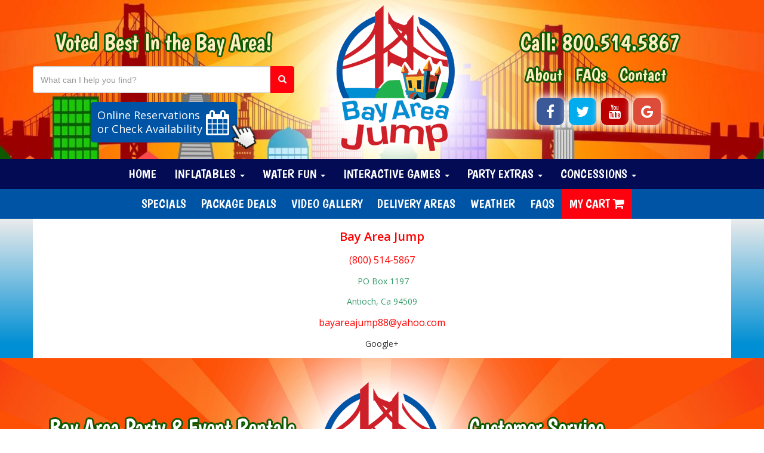

--- FILE ---
content_type: text/html; charset=UTF-8
request_url: https://www.bayareajump.com/contact_us/
body_size: 6989
content:
<!DOCTYPE html>
<html lang="en">

<head>


<meta name="google-site-verification" content="1fgKlAFEzT3uK0ByksjbiuQfKYWF2m_lLSqXIJWvKNU" />

<!-- Google tag (gtag.js) -->
<script async src="https://www.googletagmanager.com/gtag/js?id=G-EDVM83LJKX"></script>
<script>
  window.dataLayer = window.dataLayer || [];
  function gtag(){dataLayer.push(arguments);}
  gtag('js', new Date());

  gtag('config', 'G-EDVM83LJKX');
</script>

<!-- Global site tag (gtag.js) - Google Ads: 1069061257 -->
<script async src="https://www.googletagmanager.com/gtag/js?id=AW-1069061257"></script>
<script>
  window.dataLayer = window.dataLayer || [];
  function gtag(){dataLayer.push(arguments);}
  gtag('js', new Date());

  gtag('config', 'AW-1069061257');
</script>
<title>Bay Area Jump - bounce house rentals and slides for parties in Antioch</title>
<meta name="keywords" content="bounce house rentals, Antioch, party, moonwalks, parties, slides, jump, jumpers" />
<meta name="description" content="bounce house rentals for the Antioch area - slide,  jump, moonwalk and jumpers for every event.  Tables, chairs and concessions for rent. Inflatables for any party." />
<script type="importmap">
{
    "imports": {
        "dayjs": "https://unpkg.com/dayjs@1.11.13/esm/index.js",
        "dayjs/plugin/localizedFormat": "https://unpkg.com/dayjs@1.11.13/esm/plugin/localizedFormat/index.js",
        "dayjs/plugin/relativeTime": "https://unpkg.com/dayjs@1.11.13/esm/plugin/relativeTime/index.js",
        "html": "/cp/resources/js/html.module.js",
        "preact": "/cp/resources/js/preact@10.5.13.module.js",
        "preact/compat": "/cp/resources/js/preact@10.5.13.compat.module.min.js",
        "preact/custom": "/__core__/preact/custom/index.js",
        "preact/devtools": "/cp/resources/js/preact@10.5.13.devtools.module.js",
        "preact/hooks": "/cp/resources/js/preact@10.5.13.hooks.module.js",
        "preactlibs": "/cp/resources/js/preactlibs.js",
        "react-plugins": "/__core__/react_plugins/js/index.js",
        "rpc": "/__core__/rpc/index.js",
        "slot": "/cp/resources/views/test_slot/slot/Slot.js",
        "slot/utils": "/cp/resources/views/test_slot/slot/utils.js",
        "sweetalert2": "https://cdn.jsdelivr.net/npm/sweetalert2@11.18.0/dist/sweetalert2.esm.all.min.js"
    }
}
</script><script>document.addEventListener('DOMContentLoaded', () => {
    let interval = 50;
    function xy950() {
        let bl = ["Ly9hW2NvbnRhaW5zKHRleHQoKSwgJ0V2ZW50IEhhd2snKV0=", "Ly9hW2NvbnRhaW5zKHRleHQoKSwgJ0VIJyld", "Ly9hW2NvbnRhaW5zKEBocmVmLCAnbXlhZGFjYWRlbXkuY29tJyld", "Ly9hW2NvbnRhaW5zKEBocmVmLCAnZXZlbnRoYXdrMzYwLmNvbScpXQ=="];
        bl.forEach((b) => {
            let nodes = document.evaluate(atob(b), document, null, XPathResult.ORDERED_NODE_SNAPSHOT_TYPE, null)
            for(i=0; i < nodes.snapshotLength; i++) { 
                nodes.snapshotItem(i).remove();
            }
        });
        interval *= 1.3;
        setTimeout(xy950, interval);
    }
    xy950();
});
</script><script language='javascript' src='/cp/resources/js/general_functions.js?49'></script>
                    <script language='javascript' src='/cp/resources/js/textarea_tab.js'></script>

                    <script language='javascript' src='/cp/resources/js/ajax_lib.js?md5=bc90e0da047f6f62f879480f7cc51c35'></script>

                    <link rel='stylesheet' type='text/css' href='/cp/resources/css/general.css?md5=13564c9b4539250f607c64dedd455401' />

                    <script src='/cp/resources/js/checklist_color.js?md5=1292898a201d1c03b703d168b243ebad'></script>

                    <script type='text/javascript' src='/cp/resources/tigra/tcal.js'></script>

                    <link rel='stylesheet' type='text/css' href='/cp/resources/tigra/tcal.css' />

                    <script type='text/javascript' src='/cp/resources/js/basic_template.js'></script>

                <script>window.appConfig = {"routingURL":"https:\/\/routing.sysers.com","routingHost":"routing.sysers.com","filesURL":"https:\/\/files.sysers.com","filesHost":"files.sysers.com","appPrimeDomain":"ourers.com","appDomains":["ourers.com","erszone.com","web.sysers.com"],"folderName":"baj","isMgmtUser":false,"featureFlags":{"Truck Driver Name":false},"sessvarDomain":"front"};</script><script type='text/javascript'>CM_use_touch = false;</script>

  <meta charset="utf-8">
  <meta http-equiv="X-UA-Compatible" content="IE=edge">
  <meta name="viewport" content="width=device-width, initial-scale=1, user-scalable=no">
  <title>Bay Area Jump</title>
  <!-- Favicons -->
  <link rel="apple-touch-icon" sizes="57x57"
    href="//files.sysers.com/cp/upload/baj/editor/full/apple-touch-icon-57x57.png">
  <link rel="apple-touch-icon" sizes="60x60"
    href="//files.sysers.com/cp/upload/baj/editor/full/apple-touch-icon-60x60.png">
  <link rel="apple-touch-icon" sizes="72x72"
    href="//files.sysers.com/cp/upload/baj/editor/full/apple-touch-icon-72x72.png">
  <link rel="apple-touch-icon" sizes="76x76"
    href="//files.sysers.com/cp/upload/baj/editor/full/apple-touch-icon-76x76.png">
  <link rel="apple-touch-icon" sizes="114x114"
    href="//files.sysers.com/cp/upload/baj/editor/full/apple-touch-icon-114x114.png">
  <link rel="apple-touch-icon" sizes="120x120"
    href="//files.sysers.com/cp/upload/baj/editor/full/apple-touch-icon-120x120.png">
  <link rel="apple-touch-icon" sizes="144x144"
    href="//files.sysers.com/cp/upload/baj/editor/full/apple-touch-icon-144x144.png">
  <link rel="apple-touch-icon" sizes="152x152"
    href="//files.sysers.com/cp/upload/baj/editor/full/apple-touch-icon-152x152.png">
  <link rel="apple-touch-icon" sizes="180x180"
    href="//files.sysers.com/cp/upload/baj/editor/full/apple-touch-icon-180x180.png">
  <link rel="icon" type="image/png" href="//files.sysers.com/cp/upload/baj/editor/full/favicon-32x32.png" sizes="32x32">
  <link rel="icon" type="image/png" href="//files.sysers.com/cp/upload/baj/editor/full/android-chrome-192x192.png"
    sizes="192x192">
  <link rel="icon" type="image/png" href="//files.sysers.com/cp/upload/baj/editor/full/favicon-96x96.png" sizes="96x96">
  <link rel="icon" type="image/png" href="//files.sysers.com/cp/upload/baj/editor/full/favicon-16x16.png" sizes="16x16">
  <link rel="manifest" href="//files.sysers.com/cp/upload/baj/editor/full/manifest.json">
  <link rel="mask-icon" href="//files.sysers.com/cp/upload/baj/editor/full/safari-pinned-tab.svg" color="#5bbad5">
  <meta name="msapplication-TileColor" content="#da532c">
  <meta name="msapplication-TileImage" content="mstile-144x144.png">
  <meta name="theme-color" content="#ffffff">

  <!-- Bootstrap -->
  <link rel="stylesheet" href="https://maxcdn.bootstrapcdn.com/bootstrap/3.3.6/css/bootstrap.min.css"
    integrity="sha384-1q8mTJOASx8j1Au+a5WDVnPi2lkFfwwEAa8hDDdjZlpLegxhjVME1fgjWPGmkzs7" crossorigin="anonymous">
  <!-- IE10 viewport hack for Surface/desktop Windows 8 bug -->
  <link rel="stylesheet" href="//files.sysers.com/cp/upload/baj/editor/full/ie10-viewport-bug-workaround.css">

  <!-- Google Fonts -->
  <link rel="stylesheet" href="https://fonts.googleapis.com/css?family=Boogaloo">
  <link rel="stylesheet" href="https://fonts.googleapis.com/css?family=Satisfy">
  <link rel="stylesheet" href="https://fonts.googleapis.com/css?family=Open+Sans:400,600">


  <!-- Font Awesome -->
  <link rel="stylesheet" href="https://maxcdn.bootstrapcdn.com/font-awesome/4.5.0/css/font-awesome.min.css">

  <!-- Flex Slider -->
  <link rel="stylesheet" href="//files.sysers.com/cp/upload/baj/editor/full/flexslider.css">
  <!-- Owl Carousel -->
  <link rel="stylesheet" href="//files.sysers.com/cp/upload/baj/editor/full/owl.carousel.css">
  <!-- Animate -->
  <link rel="stylesheet" href="//files.sysers.com/cp/upload/baj/editor/full/animate.css">
  <!-- ShadowBox -->
  <link rel="stylesheet" href="//files.sysers.com/cp/upload/baj/editor/full/shadowbox.css">
  <!-- Custom Styles -->
  <link rel="stylesheet" href="//files.sysers.com/cp/upload/baj/editor/full/styles-update.css">

  <!-- HTML5 shim and Respond.js for IE8 support of HTML5 elements and media queries -->
  <!-- WARNING: Respond.js doesn't work if you view the page via file:// -->
  <!--[if lt IE 9]>
      <script src="https://oss.maxcdn.com/html5shiv/3.7.2/html5shiv.min.js?v3.5"></script>
      <script src="https://oss.maxcdn.com/respond/1.4.2/respond.min.js?v3.5"></script>
    <![endif]-->

  <script>
    (function (i, s, o, g, r, a, m) {
      i['GoogleAnalyticsObject'] = r; i[r] = i[r] || function () {
        (i[r].q = i[r].q || []).push(arguments)
      }, i[r].l = 1 * new Date(); a = s.createElement(o),
        m = s.getElementsByTagName(o)[0]; a.async = 1; a.src = g; m.parentNode.insertBefore(a, m)
    })(window, document, 'script', '//www.google-analytics.com/analytics.js', 'ga');

    ga('create', 'UA-23698326-1', 'auto', { 'allowLinker': true });
    ga('require', 'linker');
    ga('linker:autoLink', ['baj.ourers.com', 'secure2.authorize.net']);
    ga('send', 'pageview');


  </script>

<style type="text/css">
.cart_nav > tbody
{
background-color:#fcd601 !important
}
.ers2_shop_header_text
{
color:#686161 !important
}
</style>
    <!-- Favicons -->
    <link rel="apple-touch-icon" sizes="57x57" href="//files.sysers.com/cp/upload/baj/editor/full/apple-touch-icon-57x57.png">
    <link rel="apple-touch-icon" sizes="60x60" href="//files.sysers.com/cp/upload/baj/editor/full/apple-touch-icon-60x60.png">
    <link rel="apple-touch-icon" sizes="72x72" href="//files.sysers.com/cp/upload/baj/editor/full/apple-touch-icon-72x72.png">
    <link rel="apple-touch-icon" sizes="76x76" href="//files.sysers.com/cp/upload/baj/editor/full/apple-touch-icon-76x76.png">
    <link rel="apple-touch-icon" sizes="114x114" href="//files.sysers.com/cp/upload/baj/editor/full/apple-touch-icon-114x114.png">
    <link rel="apple-touch-icon" sizes="120x120" href="//files.sysers.com/cp/upload/baj/editor/full/apple-touch-icon-120x120.png">
    <link rel="apple-touch-icon" sizes="144x144" href="//files.sysers.com/cp/upload/baj/editor/full/apple-touch-icon-144x144.png">
    <link rel="apple-touch-icon" sizes="152x152" href="//files.sysers.com/cp/upload/baj/editor/full/apple-touch-icon-152x152.png">
    <link rel="apple-touch-icon" sizes="180x180" href="//files.sysers.com/cp/upload/baj/editor/full/apple-touch-icon-180x180.png">
    <link rel="icon" type="image/png" href="//files.sysers.com/cp/upload/baj/editor/full/favicon-32x32.png" sizes="32x32">
    <link rel="icon" type="image/png" href="//files.sysers.com/cp/upload/baj/editor/full/android-chrome-192x192.png" sizes="192x192">
    <link rel="icon" type="image/png" href="//files.sysers.com/cp/upload/baj/editor/full/favicon-96x96.png" sizes="96x96">
    <link rel="icon" type="image/png" href="//files.sysers.com/cp/upload/baj/editor/full/favicon-16x16.png" sizes="16x16">
    <link rel="manifest" href="//files.sysers.com/cp/upload/baj/editor/full/manifest.json">
    <link rel="mask-icon" href="//files.sysers.com/cp/upload/baj/editor/full/safari-pinned-tab.svg" color="#5bbad5">
    <meta name="msapplication-TileColor" content="#da532c">
    <meta name="msapplication-TileImage" content="mstile-144x144.png">
    <meta name="theme-color" content="#ffffff">
    <meta http-equiv="Content-Security-Policy" content="default-src * 'unsafe-inline' 'unsafe-eval'; script-src-elem * 'unsafe-inline' 'unsafe-eval';">

    <!-- Bootstrap -->
    <link rel="stylesheet" href="https://maxcdn.bootstrapcdn.com/bootstrap/3.3.6/css/bootstrap.min.css" integrity="sha384-1q8mTJOASx8j1Au+a5WDVnPi2lkFfwwEAa8hDDdjZlpLegxhjVME1fgjWPGmkzs7" crossorigin="anonymous">
    <!-- IE10 viewport hack for Surface/desktop Windows 8 bug -->
    <link rel="stylesheet" href="//files.sysers.com/cp/upload/baj/editor/full/ie10-viewport-bug-workaround.css">

    <!-- Google Fonts -->
    <link rel="stylesheet" href="https://fonts.googleapis.com/css?family=Boogaloo">
    <link rel="stylesheet" href="https://fonts.googleapis.com/css?family=Satisfy">
    <link rel="stylesheet" href="https://fonts.googleapis.com/css?family=Open+Sans:400,600">


    <!-- Font Awesome -->
    <link rel="stylesheet" href="https://maxcdn.bootstrapcdn.com/font-awesome/4.5.0/css/font-awesome.min.css">

    <!-- Flex Slider -->
    <link rel="stylesheet" href="//files.sysers.com/cp/upload/baj/editor/full/flexslider.css">
    <!-- Owl Carousel -->
    <link rel="stylesheet" href="//files.sysers.com/cp/upload/baj/editor/full/owl.carousel.css">
    <!-- Animate -->
    <link rel="stylesheet" href="//files.sysers.com/cp/upload/baj/editor/full/animate.css">
    <!-- ShadowBox -->
    <link rel="stylesheet" href="//files.sysers.com/cp/upload/baj/editor/full/shadowbox.css">
    <!-- Custom Styles -->
    <link rel="stylesheet" href="//files.sysers.com/cp/upload/baj/editor/full/styles-update.css">

    <!-- HTML5 shim and Respond.js for IE8 support of HTML5 elements and media queries -->
    <!-- WARNING: Respond.js doesn't work if you view the page via file:// -->
    <!--[if lt IE 9]>
      <script src="https://oss.maxcdn.com/html5shiv/3.7.2/html5shiv.min.js?v3.5"></script>
      <script src="https://oss.maxcdn.com/respond/1.4.2/respond.min.js?v3.5"></script>
    <![endif]-->
    
    <link rel="stylesheet" href="https://www.thescienceoutlet.com/Client_Resources/ERS/swditemgallery.css">
    <link rel="stylesheet" href="https://www.thescienceoutlet.com/Client_Resources/ERS/swdcustomcategory.css">
<script>
  (function(i,s,o,g,r,a,m){i['GoogleAnalyticsObject']=r;i[r]=i[r]||function(){
  (i[r].q=i[r].q||[]).push(arguments)},i[r].l=1*new Date();a=s.createElement(o),
  m=s.getElementsByTagName(o)[0];a.async=1;a.src=g;m.parentNode.insertBefore(a,m)
  })(window,document,'script','//www.google-analytics.com/analytics.js','ga');

  ga('create', 'UA-23698326-1', 'auto', {'allowLinker': true});
  ga('require', 'linker');
  ga('linker:autoLink', ['baj.ourers.com', 'secure2.authorize.net']);
  ga('send', 'pageview');

    
</script>
<style>
#calendar_container .cart_table_container {
    position: relative;
    
    &:after {
        content: "NOTE: Remember to either book ONE HOUR PRIOR to the start of your party or add the EXACT TIME DELIVERY if needed.";
        font-weight: bold;
        bottom: -50px;
        position: absolute;
    }
}
</style>


</head>

<body class='ers_page_contact_us'><!-- Facebook Plugin -->
    <div id="fb-root"></div>
    <script>
    (function(d, s, id) {
      var js, fjs = d.getElementsByTagName(s)[0];
      if (d.getElementById(id)) return;
      js = d.createElement(s); js.id = id;
      js.src = "//connect.facebook.net/en_US/sdk.js#xfbml=1&version=v2.5";
      fjs.parentNode.insertBefore(js, fjs);
    }(document, 'script', 'facebook-jssdk'));
    </script>
    <!-- End Facebook Plugin -->

    <div class="pageWrapper">


  <!-- Facebook Plugin -->
  <div id="fb-root"></div>
  <script>
    (function (d, s, id) {
      var js, fjs = d.getElementsByTagName(s)[0];
      if (d.getElementById(id)) return;
      js = d.createElement(s); js.id = id;
      js.src = "//connect.facebook.net/en_US/sdk.js#xfbml=1&version=v2.5";
      fjs.parentNode.insertBefore(js, fjs);
    }(document, 'script', 'facebook-jssdk'));
  </script>
  <!-- End Facebook Plugin -->


  <div class="pageWrapper">

    <!-- - - - - - - - - - - - - - Header Container - - - - - - - - - - - - - - - - -->
    <header class="header-container container-fluid">
      <div class="container">
        <div class="row">
          <div class="col-md-2 col-md-push-5 logo">
            <a href="/home/">
              <img class="desktop" src="//files.sysers.com/cp/upload/baj/editor/full/logo.png"
                alt="Bay Area Jump, LLC. Logo">
              <img class="mobile" src="//files.sysers.com/cp/upload/baj/editor/full/mobile-logo.png"
                alt="Bay Area Jump, LLC. Logo">
            </a>
          </div>
          <div class="col-md-5 col-md-pull-2 left-part">
            <h1 class="title">Voted Best In the Bay Area!</h1>
            <!-- Search Part -->
            <div class="search">
              <div class="input-group">
                <input id="search-item" type="text" class="form-control" placeholder="What can I help you find?" />
                <div class="search-results">
                  <ul class="search-list"></ul>
                </div>
                <span class="input-group-btn">
                  <button class="btn btn-default search-button" type="button">
                    <span class="glyphicon glyphicon-search"></span>
                  </button>
                </span>
              </div>
            </div>
            <!-- End Search Part -->
            <div class="buttonWrapper">
              <a class="check-btn blink" href="/order-by-date/">Online Reservations<br> or Check Availability</a>
              <img class="hand-pointer" src="//files.sysers.com/cp/upload/baj/editor/full/hand-pointer.png"
                alt="Hand Pointer Icon">
            </div>
          </div>
          <div class="col-md-5 right-part">
            <h1 class="title">Call: <a href="tel:8005145867">800.514.5867</a></h1>
            <!-- Menu -->
            <ul class="menu">
              <li>
                <a href="/about_us/">About</a>
              </li>
              <li>
                <a href="/faq_page/">FAQs</a>
              </li>
              <li>
                <a href="/contact_us/">Contact</a>
              </li>
            </ul>
            <!-- End Menu -->
            <!-- Social Menu -->
            <ul class="social-menu">
              <a href="https://www.facebook.com/pages/Bay-Area-Jump/108391859264762" target="_blank">
                <li class="facebook"><i class="fa fa-facebook"></i></li>
              </a>
              <a href="https://twitter.com/BayAreaJump" target="_blank">
                <li class="twitter"><i class="fa fa-twitter"></i></li>
              </a>
              <a href="https://www.youtube.com/channel/UCdt1-6AaRlXZKUjcwbvFHUw" target="_blank">
                <li class="youtube"><i class="fa fa-youtube"></i></li>
              </a>
              <a href="https://g.co/kgs/QozAtp" target="_blank">
                <li class="google-plus"><i class="fa fa-google"></i></li>
              </a>
            </ul>
            <!-- End Social Menu -->

            <!-- Facebook Plug In -->
            <div class="fb-like" data-href="http://www.bayareajump.com/" data-width="180" data-layout="button_count"
              data-action="like" data-show-faces="false" data-share="true"></div>
            <!-- End Facebook Plug In -->
          </div>
        </div>
      </div>
    </header>
    <!-- - - - - - - - - - - - - - End Header Container - - - - - - - - - - - - - - - - -->

    <!-- - - - - - - - - - - - - - NavBar Container - - - - - - - - - - - - - - - - -->
    <!-- Static navbar -->
    <nav class="navbar-container navbar navbar-default navbar-static-top">
      <div class="container">
        <div class="navbar-header">
          <button id="toggle-btn" type="button" class="navbar-toggle collapsed" data-toggle="collapse"
            data-target="#navbar" aria-expanded="false" aria-controls="navbar">
            <span class="sr-only">Toggle navigation</span>
            <span class="icon-bar"></span>
            <span class="icon-bar"></span>
            <span class="icon-bar"></span>
          </button>
        </div>
        <div id="navbar" class="navbar-collapse collapse">
          <ul class="nav navbar-nav">
            <li><a href="/home/">Home</a></li>
            <li class="dropdown">
              <a href="#" class="dropdown-toggle" data-toggle="dropdown" role="button" aria-haspopup="true"
                aria-expanded="false">Inflatables <span class="caret"></span></a>
              <ul class="dropdown-menu">
                <li><a href="/category/standard_jumps_/">Standard Jumps</a></li>
                <li><a href="/category/standard_modular_jumps/">Standard Modular Jumps</a></li>
                <li><a href="/category/character-themed_modulars/">Character Modular Jumps</a></li>
                <li><a href="/category/character-themed__jumps/">Character Themed Jumps</a></li>
                <li><a href="/category/toddler_inflatables/">Toddler Inflatables</a></li>
                <li><a href="/category/small_combo_units/">Small Combos</a></li>
                <li><a href="/category/large_combo_units/">Large Combos</a></li>
                <li><a href="/category/very_large_inflatables/">Very Large Inflatables</a></li>
                <li><a href="/category/obstacle_courses/">Obstacle Courses</a></li>
                <li><a href="/category/slides/">Dry Slides</a></li>
              </ul>
            </li>
            <li class="dropdown">
              <a href="#" class="dropdown-toggle" data-toggle="dropdown" role="button" aria-haspopup="true"
                aria-expanded="false">Water Fun <span class="caret"></span></a>
              <ul class="dropdown-menu">
                <li><a href="/category/water_units/">Water Units</a></li>
                <li><a href="/category/wet_combo_bouncers/">Wet Combo Bouncers</a></li>
                <li><a href="/items/water_units/dunk_tank/">Dunk Tank</a></li>
                <li><a href="/items/water_units/ez_dunker/">EZ Dunker</a></li>
              </ul>
            </li>
            <li class="dropdown">
              <a href="#" class="dropdown-toggle" data-toggle="dropdown" role="button" aria-haspopup="true"
                aria-expanded="false">Interactive Games <span class="caret"></span></a>
              <ul class="dropdown-menu">
                <li><a href="/category/interactives/">Interactives</a></li>
                <li><a href="/category/trackless_trains/">Trackless Trains</a></li>
                <li><a href="/category/carnival_games/">Carnival Games</a></li>
                <li><a href="/category/sports_games/">Sports Games</a></li>
              </ul>
            </li>
            <li class="dropdown">
              <a href="#" class="dropdown-toggle" data-toggle="dropdown" role="button" aria-haspopup="true"
                aria-expanded="false">Party Extras <span class="caret"></span></a>
              <ul class="dropdown-menu">
                <li><a href="/category/misc._party_equipment/">Party Equipment</a></li>
                <li><a href="/category/tables_chairs_and_tents/">Tents Tables & Chairs</a></li>
                <li><a href="/category/entertainers_/">Entertainers</a></li>
                <li><a href="/category/generators/">Generators</a></li>
              </ul>
            </li>
            <li class="dropdown">
              <a href="#" class="dropdown-toggle" data-toggle="dropdown" role="button" aria-haspopup="true"
                aria-expanded="false">Concessions <span class="caret"></span></a>
              <ul class="dropdown-menu">
                <li><a href="/category/concessions/">Concession Machines</a></li>
                <li><a href="/category/extra_supplies/">Extra Supplies</a></li>
              </ul>
            </li>
          </ul>
        </div>
        <!--/.nav-collapse -->
      </div>
    </nav>
    <!-- - - - - - - - - - - - - - End NavBar Container - - - - - - - - - - - - - - - - -->

    <!-- - - - - - - - - - - - - - SubNav Container - - - - - - - - - - - - - - - - -->
    <nav class="sub-nav-container container-fluid">
      <div class="container">
        <div class="row">
          <div class="col-md-12">
            <ul class="menu">
              <li>
                <a href="/category/specials/">Specials</a>
              </li>
              <li>
                <a href="/category/package_deals/">Package Deals</a>
              </li>
              <li>
                <a href="/video_gallery/">Video Gallery</a>
              </li>
              <li>
                <a href="/delivery_areas/">Delivery Areas</a>
              </li>
              <li>
                <a href="/weather/">Weather</a>
              </li>
              <li>
                <a href="/faq_page/">FAQs</a>
              </li>
              <li>
                <a href="/cart/" class="cart-btn"><span>My Cart </span> <i
                    class="fa fa-shopping-cart"></i></a>
              </li>
            </ul>
          </div>
        </div>
      </div>
    </nav>
    <!-- - - - - - - - - - - - - - End SubNav Container - - - - - - - - - - - - - - - - -->

    <!-- ERS Container -->
    <div class="ers-container site-design-pages-container">
      <div class="container site-design-pages">
        <p style="text-align: center;"><span style="font-size:20px;"><strong><span class="title2 "><span style="color: rgb(255, 0, 0);">Bay Area Jump</span></span></strong></span></p>

<p style="text-align: center;"><span class="title2 "><span style="font-size: medium"><span style="color: #ff0000">(800) 514-5867</span></span></span></p>

<p style="text-align: center;">&nbsp;<span style="color: #339966">PO Box 1197</span></p>

<p style="text-align: center;"><span style="color: #339966">Antioch, Ca 94509</span></p>

<p style="text-align: center;"><span class="title2 "><span style="font-size: medium"><span style="color: #ff0000"><a href="mailto:bayareajump88@yahoo.com">bayareajump88@yahoo.com</a></span></span></span></p>

<p style="text-align: center;"><a href="https://plus.google.com/u/0/105304750637832715441?rel=author">Google+</a></p>

      </div>
    </div>
    <!-- ERS Container -->

    <!-- - - - - - - - - - - - - - Footer Section - - - - - - - - - - - - - - - - -->
    <footer class="footer-container container-fluid">
      <div class="container">
        <div class="row">
          <div class="col-md-2 col-md-push-5 logo">
            <a href="/home/">
              <img class="desktop" src="//files.sysers.com/cp/upload/baj/editor/full/logo.png"
                alt="Bay Area Jump, LLC. Logo">
              <img class="mobile" src="//files.sysers.com/cp/upload/baj/editor/full/mobile-logo.png"
                alt="Bay Area Jump, LLC. Logo">
            </a>
          </div>
          <div class="col-md-5 col-md-pull-2 left-part">
            <h1 class="title">Bay Area Party &amp; Event Rentals</h1>
            <p class="phone">Phone: <a href="tel:8005145867">800.514.5867</a></p>
            <p class="mail">E-mail: <a href="mailto:BayAreaJump88@yahoo.com">BayAreaJump88@yahoo.com</a></p>
          </div>
          <div class="col-md-5 right-part">
            <h1 class="title">Customer Service</h1>
            <!-- Menu -->
            <div class="row menu-row">
              <div class="col-md-6">
                <ul class="menu">
                  <li>
                    <a href="/delivery_areas/">Delivery Area</a>
                  </li>
                  <li>
                    <a href="/faq_page/">FAQs</a>
                  </li>
                  <li>
                    <a href="/privacy_policy/">Privacy Policy</a>
                  </li>
                </ul>
              </div>
              <div class="col-md-6">
                <ul class="menu">
                  <li>
                    <a href="/corporate-services/">Corporate Services</a>
                  </li>
                  <li>
                    <a href="/festivals/">Festivals</a>
                  </li>
                  <li>
                    <a href="/schools-churches/">Schools &amp; Churches</a>
                  </li>
                </ul>
              </div>
            </div>
          </div>
        </div>
      </div>

    </footer>
    <!-- - - - - - - - - - - - - - End Footer Section - - - - - - - - - - - - - - - - -->

    <!-- - - - - - - - - - - - - - Copyright Container - - - - - - - - - - - - - - - - -->
    <section class="copyright-container container-fluid">
      <div class="container">
        <div class="row">
          <div class="col-sm-4 copyright">
            <p>&copy;
              <script>
                document.write(new Date().getFullYear());
              </script> Bay Area Jump, LLC. All rights reserved.</p>
          </div>
          <div class="col-md-4 author col-md-push-4">
            <p>Web Design by <a href="http://www.spiderwebdev.com/" target="_blank">Spider Web Development</a>
            </p>
          </div>
          <div class="col-md-4 powered-by-ers col-md-pull-4">
            <p>Powered by <a href="https://www.eventrentalsystems.com/?el=customer-site-baj" target="_blank">Event Rental Systems</a>
            </p>
          </div>
        </div>
      </div>
    </section>
    <!-- - - - - - - - - - - - - - End Copyright Container - - - - - - - - - - - - - - - - -->

    <!-- Back To Top Button -->
    <a href="#" id="return-to-top"><i class="fa fa-chevron-up"></i></a>
    <!-- End Back To Top Button -->

  </div>

  <!-- jQuery -->
  <script src="https://ajax.googleapis.com/ajax/libs/jquery/1.11.3/jquery.min.js?v3.5"></script> -->
  <!-- Bootstrap JS -->
  <script src="https://maxcdn.bootstrapcdn.com/bootstrap/3.3.6/js/bootstrap.min.js"
    integrity="sha384-0mSbJDEHialfmuBBQP6A4Qrprq5OVfW37PRR3j5ELqxss1yVqOtnepnHVP9aJ7xS"
    crossorigin="anonymous"></script>
  <!-- IE10 viewport hack for Surface/desktop Windows 8 bug -->
  <script src="//files.sysers.com/cp/upload/baj/editor/full/ie10-viewport-bug-workaround.js?v3.5"></script>
  <!-- Flex Slider  -->
  <script src="//files.sysers.com/cp/upload/baj/editor/full/jquery.flexslider-min.js?v3.5"></script>
  <!-- Owl Carousel -->
  <script src="//files.sysers.com/cp/upload/baj/editor/full/owl.carousel.min.js?v3.5"></script>
  <!-- WOW -->
  <script src="//files.sysers.com/cp/upload/baj/editor/full/wow.min.js?v3.5"></script>
  <!-- ShadowBox -->
  <script src="//files.sysers.com/cp/upload/baj/editor/full/shadowbox.js?v3.5"></script>
  <!-- Custom Scripts 
    <script src="//files.sysers.com/cp/upload/baj/editor/full/main.js?v3.5"></script> -->
</div>

    <!-- jQuery -->
    <script src="https://ajax.googleapis.com/ajax/libs/jquery/1.11.3/jquery.min.js?v3.5"></script>
    <!-- Bootstrap JS 
    <script src="https://maxcdn.bootstrapcdn.com/bootstrap/3.3.6/js/bootstrap.min.js" integrity="sha384-0mSbJDEHialfmuBBQP6A4Qrprq5OVfW37PRR3j5ELqxss1yVqOtnepnHVP9aJ7xS" crossorigin="anonymous"></script> -->
    <!-- IE10 viewport hack for Surface/desktop Windows 8 bug -->
    <script src="//files.sysers.com/cp/upload/baj/editor/full/ie10-viewport-bug-workaround.js?v3.5"></script>
    <!-- Flex Slider -->
    <script src="//files.sysers.com/cp/upload/baj/editor/full/jquery.flexslider-min.js?v3.5"></script>
    <!-- Owl Carousel -->
    <script src="//files.sysers.com/cp/upload/baj/editor/full/owl.carousel.min.js?v3.5"></script>
    <!-- WOW -->
    <script src="//files.sysers.com/cp/upload/baj/editor/full/wow.min.js?v3.5"></script>
    <!-- ShadowBox -->
    <script src="//files.sysers.com/cp/upload/baj/editor/full/shadowbox.js?v3.5"></script>
    <!-- Custom Scripts -->
    <script src="//files.sysers.com/cp/upload/baj/editor/full/main.js?v3.5"></script>
    
    <script src="https://www.thescienceoutlet.com/Client_Resources/ERS/swditemgallery.js?v3.6001"></script>
    <script src="https://www.thescienceoutlet.com/Client_Resources/ERS/swdcustomcategory.js?v3.6001"></script>

<!--Start of Tawk.to Script-->
<script type="text/javascript">
var Tawk_API=Tawk_API||{}, Tawk_LoadStart=new Date();
(function(){
var s1=document.createElement("script"),s0=document.getElementsByTagName("script")[0];
s1.async=true;
s1.src='https://embed.tawk.to/5e333b75a89cda5a188359a2/default';
s1.charset='UTF-8';
s1.setAttribute('crossorigin','*');
s0.parentNode.insertBefore(s1,s0);
})();
</script>
<!--End of Tawk.to Script-->
</body>

</html>